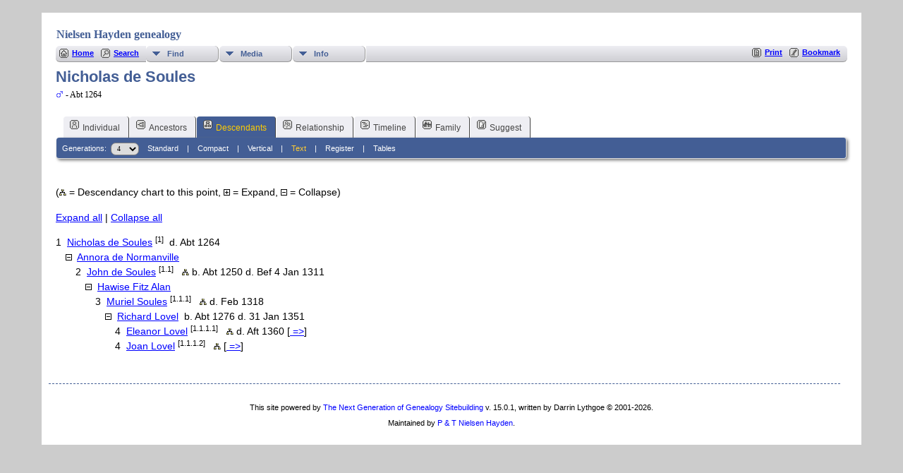

--- FILE ---
content_type: text/html;charset=UTF-8
request_url: http://nielsenhayden.com/genealogy-tng/descendtext.php?personID=I3560&tree=nh1&generations=4
body_size: 4373
content:
<!DOCTYPE html PUBLIC "-//W3C//DTD XHTML 1.0 Transitional//EN">

<html lang="en" xmlns="http://www.w3.org/1999/xhtml">
<head>
<title>Descendancy for Nicholas de Soules: NH genealogy</title>
<link rel="canonical" href="http://nielsenhayden.com/genealogy-tng//getperson.php?personID=I3560&tree=nh1" />
<meta name="Keywords" content="" />
<meta name="Description" content="Descendancy for Nicholas de Soules: NH genealogy" />
<meta http-equiv="Content-type" content="text/html; charset=UTF-8" />
<meta name="robots" content="noindex,nofollow" />
<meta name="viewport" content="width=device-width, initial-scale=1" />
<link href="css/genstyle.css?v=15.0.1" rel="stylesheet" type="text/css" />
<link href="templates/template133/css/tngtabs2.css" rel="stylesheet" type="text/css" />
<link href="templates/template133/css/templatestyle.css?v=15.0.1" rel="stylesheet" type="text/css" />
<script src="https://code.jquery.com/jquery-3.4.1.min.js" type="text/javascript" integrity="sha384-vk5WoKIaW/vJyUAd9n/wmopsmNhiy+L2Z+SBxGYnUkunIxVxAv/UtMOhba/xskxh" crossorigin="anonymous"></script>
<script src="https://code.jquery.com/ui/1.12.1/jquery-ui.min.js" type="text/javascript" integrity="sha256-VazP97ZCwtekAsvgPBSUwPFKdrwD3unUfSGVYrahUqU=" crossorigin="anonymous"></script>
<script type="text/javascript" src="js/net.js"></script>
<script type="text/javascript">var tnglitbox;</script>
<link href="templates/template133/css/mytngstyle.css?v=15.0.1" rel="stylesheet" type="text/css" />
<script type="text/javascript" src="js/tngmenuhover2.js"></script>
<script type="text/javascript">
// <![CDATA[
var tnglitbox;
var share = 0;
var closeimg = "img/tng_close.gif";
var smallimage_url = 'ajx_smallimage.php?';
var cmstngpath='';
var loadingmsg = 'Loading...';
var expand_msg = "Expand";
var collapse_msg = "Collapse";
//]]>
</script>
<link rel="alternate" type="application/rss+xml" title="RSS" href="tngrss.php" />
<!-- The Next Generation of Genealogy Sitebuilding, v.15.0.1 (6 March 2025), Written by Darrin Lythgoe, 2001-2026 -->
</head>

<body>
<div id="art-main">
    <div class="cleared reset-box"></div>
<div class="art-nav">
	<div class="art-nav-l"></div>
	<div class="art-nav-r"></div>
<div class="art-nav-outer">
<div class="art-nav-wrapper">
<div class="art-nav-inner">
	<ul class="art-hmenu">
		<li>
			<a href="pedigree.php?personID=&amp;tree="><span class="l"></span><span class="r"></span><span class="t"></span></a>
		</li>	
		<li>
			<a href="pedigree.php?personID=&amp;tree="><span class="l"></span><span class="r"></span><span class="t"></span></a>
		</li>	
	</ul>
</div>
</div>
</div>
</div>
<div class="cleared reset-box"></div>
<div class="art-sheet">
        <div class="art-sheet-cc"></div>
        <div class="art-sheet-body">
            <div class="art-content-layout">
                <div class="art-content-layout-row">
                    <div class="art-layout-cell art-content">
<div class="art-post">
    <div class="art-post-body">
		<h2 class="site-head"><a href="index.php"><img src="templates/template133/img/globe-small.jpg" alt="" class="greentree" />Nielsen Hayden genealogy</a></h2>
<div class="menucontainer">
<div class="innercontainer">
<div style="display:inline-flex"><div class="icons">
<a href="index.php"    title="Home" class="tngsmallicon" id="home-smicon">Home</a>
<a href="searchform.php"    title="Search" class="tngsmallicon" id="search-smicon">Search</a>

</div>
<ul class="tngdd" id="tngdd">
<li><a href="#" class="menulink">Find</a>
<ul>
<li><a href="surnames.php"><span class="menu-icon" id="surnames-icon"></span> <div class="menu-label">Surnames</div></a></li>
<li><a href="whatsnew.php"><span class="menu-icon" id="whatsnew-icon"></span> <div class="menu-label">What's New</div></a></li>
<li><a href="mostwanted.php"><span class="menu-icon" id="mw-icon"></span> <div class="menu-label">Most Wanted</div></a></li>
<li><a href="reports.php"><span class="menu-icon" id="reports-icon"></span> <div class="menu-label">Reports</div></a></li>
<li><a href="cemeteries.php"><span class="menu-icon" id="cemeteries-icon"></span> <div class="menu-label">Cemeteries</div></a></li>
</ul>
</li>
<li><a href="#" class="menulink">Media</a>
<ul>
<li><a href="browsemedia.php?mediatypeID=photos"><span class="menu-icon" id="photos-icon"></span> <div class="menu-label">Photos</div></a></li>
<li><a href="browsemedia.php"><span class="menu-icon" id="media-icon"></span> <div class="menu-label">All Media</div></a></li>
</ul>
</li>
<li><a href="#" class="menulink">Info</a>
<ul>
<li><a href="places.php"><span class="menu-icon" id="places-icon"></span> <div class="menu-label">Places</div></a></li>
<li><a href="browsetrees.php"><span class="menu-icon" id="trees-icon"></span> <div class="menu-label">Trees</div></a></li>
<li><a href="browsebranches.php"><span class="menu-icon" id="branches-icon"></span> <div class="menu-label">Branches</div></a></li>
<li><a href="browsenotes.php"><span class="menu-icon" id="notes-icon"></span> <div class="menu-label">Notes</div></a></li>
<li><a href="browsesources.php"><span class="menu-icon" id="sources-icon"></span> <div class="menu-label">Sources</div></a></li>
<li><a href="browserepos.php"><span class="menu-icon" id="repos-icon"></span> <div class="menu-label">Repositories</div></a></li>
<li><a href="browse_dna_tests.php"><span class="menu-icon" id="dna-icon"></span> <div class="menu-label">DNA Tests</div></a></li>
</ul>
</li>
</ul>
</div><div class="icons-rt in-bar">
<a href="#" onclick="newwindow=window.open('/genealogy-tng/descendtext.php?personID=I3560&amp;tree=nh1&amp;generations=4&amp;tngprint=1','tngprint','width=850,height=600,status=no,resizable=yes,scrollbars=yes'); newwindow.focus(); return false;"  rel="nofollow" title="Print" class="tngsmallicon" id="print-smicon">Print</a>
<a href="#" onclick="tnglitbox = new LITBox('ajx_addbookmark.php?p=',{width:350,height:120}); return false;"   title="Bookmark" class="tngsmallicon" id="bmk-smicon">Bookmark</a>

</div>
</div>
</div>
<script type="text/javascript">var tngdd=new tngdd.dd("tngdd");tngdd.init("tngdd","menuhover");</script>
<script type="text/javascript">
var collapsemsg = "Collapse";
var expandmsg = "Expand";

function toggleDescSection(key) {

	var section = jQuery('#' + key);
	if( section.css('display') == 'none' ) {
		section.show();
		swap("plusminus" + key,"minus");
	}
	else {
		section.hide();
		swap("plusminus" + key,"plus");
	}
	return false;
}

function toggleAll(disp) {
	var i = 1;

	while (jQuery("#fc"+i).length) {
		jQuery("#fc"+i).css('display',disp);
		if( disp == '' )
			swap("plusminusfc" + i,"minus");
		else
			swap("plusminusfc" + i,"plus");
		i++;
	}
	return false;
}

plus = new Image;
plus.src = "img/tng_plus.gif";
minus = new Image;
minus.src = "img/tng_minus.gif";

function swap(x, y) {
	jQuery('#'+x).attr('title',y == "minus" ? collapsemsg : expandmsg);
	document.images[x].src=(y == "minus" ? minus.src : plus.src);
}
</script>

<h1 class="header fn" id="nameheader" style="margin-bottom:5px">Nicholas de Soules</h1><div class="normal"><img src="img/tng_male.gif" width="11" height="11" alt="Male" style="vertical-align: -1px; border: 0px;"/>  - Abt 1264</div><br clear="all" />
<form action="descend.php" method="get" name="form1" id="form1">
<div id="tngmenu">
<ul id="tngnav">
<li><a id="a0" href="getperson.php?personID=I3560&amp;tree=nh1"><span class="tngsmallicon2" id="ind-smicon"></span>Individual</a></li>
<li><a id="a1" href="pedigree.php?personID=I3560&amp;tree=nh1"><span class="tngsmallicon2" id="ped-smicon"></span>Ancestors</a></li>
<li><a id="a2" href="descend.php?personID=I3560&amp;tree=nh1" class="here"><span class="tngsmallicon2" id="desc-smicon"></span>Descendants</a></li>
<li><a id="a3" href="relateform.php?primaryID=I3560&amp;tree=nh1"><span class="tngsmallicon2" id="rel-smicon"></span>Relationship</a></li>
<li><a id="a4" href="timeline.php?primaryID=I3560&amp;tree=nh1"><span class="tngsmallicon2" id="time-smicon"></span>Timeline</a></li>
<li><a id="a5" href="familychart.php?personID=I3560&amp;tree=nh1"><span class="tngsmallicon2" id="fam-smicon"></span>Family</a></li>
<li><a id="a6" href="suggest.php?enttype=I&amp;ID=I3560&amp;tree=nh1"><span class="tngsmallicon2" id="sugg-smicon"></span>Suggest</a></li>
</ul>
</div>
<div id="pub-innermenu" class="fieldnameback fieldname smaller rounded4">
Generations: &nbsp;<select name="generations" class="verysmall" onchange="window.location.href='descendtext.php?personID=I3560&amp;tree=nh1&amp;display=block&amp;generations=' + this.options[this.selectedIndex].value">
<option value="1">1</option>
<option value="2">2</option>
<option value="3">3</option>
<option value="4" selected="selected">4</option>
<option value="5">5</option>
<option value="6">6</option>
<option value="7">7</option>
<option value="8">8</option>
<option value="9">9</option>
<option value="10">10</option>
<option value="11">11</option>
<option value="12">12</option>
<option value="13">13</option>
<option value="14">14</option>
<option value="15">15</option>
<option value="16">16</option>
<option value="17">17</option>
<option value="18">18</option>
<option value="19">19</option>
<option value="20">20</option>
<option value="21">21</option>
<option value="22">22</option>
<option value="23">23</option>
<option value="24">24</option>
<option value="25">25</option>
</select>&nbsp;&nbsp;&nbsp;
<a href="descend.php?personID=I3560&amp;tree=nh1&amp;display=standard&amp;generations=4" class="lightlink">Standard</a> &nbsp;&nbsp; | &nbsp;&nbsp; 
<a href="descend.php?personID=I3560&amp;tree=nh1&amp;display=compact&amp;generations=4" class="lightlink">Compact</a> &nbsp;&nbsp; | &nbsp;&nbsp; 
<a href="descendvert.php?personID=I3560&amp;tree=nh1&amp;&amp;generations=4" class="lightlink">Vertical</a> &nbsp;&nbsp; | &nbsp;&nbsp; 
<a href="descendtext.php?personID=I3560&amp;tree=nh1&amp;generations=4" class="lightlink3">Text</a> &nbsp;&nbsp; | &nbsp;&nbsp; 
<a href="register.php?personID=I3560&amp;tree=nh1&amp;generations=4" class="lightlink">Register</a> &nbsp;&nbsp; | &nbsp;&nbsp;
<a href="descendtables.php?personID=I3560&amp;tree=nh1&amp;generations=4" class="lightlink">Tables</a>
</div><br/>
</form>
<div>
<p>(<img src="img/dchart.gif" width="10" height="9" alt="" border="0"/> = Descendancy chart to this point, <img src="img/tng_plus.gif" width="9" height="9" alt="" border="0"/> = Expand, <img src="img/tng_minus.gif" width="9" height="9" alt="" border="0"/> = Collapse)</p>

<p><a href="#" onclick="return toggleAll('');">Expand all</a> | <a href="#" onclick="return toggleAll('none');">Collapse all</a></p>

<div id="descendantchart" align="left">
<ul class="first">
  <li>1 &nbsp;<a href="getperson.php?personID=I3560&amp;tree=nh1">Nicholas de Soules</a> <sup>[1]</sup>&nbsp;  d. Abt 1264
<ul>        <li><img src='img/tng_minus.gif' width='9' height='9' hspace='0' vspace='0' border='0' title='Collapse' id='plusminusfc1' onclick="return toggleDescSection('fc1');" class="fakelink" alt="" /> &nbsp;<a href="getperson.php?personID=I3592&amp;tree=nh1">Annora de Normanville</a>&nbsp;   <br/>            <ul id="fc1" style="display:block;">
                <li>2 &nbsp;<a href="getperson.php?personID=I3517&amp;tree=nh1">John de Soules</a> <sup>[1.1]</sup> &nbsp; <a href="desctracker.php?trail=I3560,F2004,I3517&amp;tree=nh1" title="Descendancy chart to this point"><img src="img/dchart.gif" width="10" height="9" alt="Descendancy chart to this point" border="0"/></a> b. Abt 1250 d. Bef 4 Jan 1311
                    <ul>
                        <li><img src='img/tng_minus.gif' width='9' height='9' hspace='0' vspace='0' border='0' title='Collapse' id='plusminusfc2' onclick="return toggleDescSection('fc2');" class="fakelink" alt="" /> &nbsp;<a href="getperson.php?personID=I3519&amp;tree=nh1">Hawise Fitz Alan</a>&nbsp;   <br/>                            <ul id="fc2" style="display:block;">
                                <li>3 &nbsp;<a href="getperson.php?personID=I2175&amp;tree=nh1">Muriel Soules</a> <sup>[1.1.1]</sup> &nbsp; <a href="desctracker.php?trail=I3560,F2004,I3517,F1880,I2175&amp;tree=nh1" title="Descendancy chart to this point"><img src="img/dchart.gif" width="10" height="9" alt="Descendancy chart to this point" border="0"/></a>  d. Feb 1318
                                    <ul>
                                        <li><img src='img/tng_minus.gif' width='9' height='9' hspace='0' vspace='0' border='0' title='Collapse' id='plusminusfc3' onclick="return toggleDescSection('fc3');" class="fakelink" alt="" /> &nbsp;<a href="getperson.php?personID=I2139&amp;tree=nh1">Richard Lovel</a>&nbsp; b. Abt 1276 d. 31 Jan 1351<br/>                                            <ul id="fc3" style="display:block;">
                                                <li>4 &nbsp;<a href="getperson.php?personID=I2099&amp;tree=nh1">Eleanor Lovel</a> <sup>[1.1.1.1]</sup> &nbsp; <a href="desctracker.php?trail=I3560,F2004,I3517,F1880,I2175,F1184,I2099&amp;tree=nh1" title="Descendancy chart to this point"><img src="img/dchart.gif" width="10" height="9" alt="Descendancy chart to this point" border="0"/></a>  d. Aft 1360
[<a href="descendtext.php?personID=I2099&amp;tree=nh1" title="New chart"> =&gt;</a>]                                                </li>
                                                <li>4 &nbsp;<a href="getperson.php?personID=I12985&amp;tree=nh1">Joan Lovel</a> <sup>[1.1.1.2]</sup> &nbsp; <a href="desctracker.php?trail=I3560,F2004,I3517,F1880,I2175,F1184,I12985&amp;tree=nh1" title="Descendancy chart to this point"><img src="img/dchart.gif" width="10" height="9" alt="Descendancy chart to this point" border="0"/></a>   
[<a href="descendtext.php?personID=I12985&amp;tree=nh1" title="New chart"> =&gt;</a>]                                                </li>
                                            </ul> <!-- end fc3 -->
                                        </li>
                                    </ul>
                                </li>
                            </ul> <!-- end fc2 -->
                        </li>
                    </ul>
                </li>
            </ul> <!-- end fc1 -->
        </li>

</ul>
  </li> 
</ul>
</div>
<br />
</div>

		<div class="cleared"></div>
    </div>
</div>

                      <div class="cleared"></div>
                    </div>
                </div>
            </div>
            <div class="cleared"></div>
            <div class="art-footer">
                <div class="art-footer-body">
                            <div class="art-footer-text">
                                
						<div class="dotted-line">&nbsp;</div>
                       <a href="tngrss.php" class="art-rss-tag-icon" title="RSS"></a>
<p class="smaller center">This site powered by <a href="https://tngsitebuilding.com" class="footer" target="_blank" title="Learn more about TNG">The Next Generation of Genealogy Sitebuilding</a> v. 15.0.1,  written by Darrin Lythgoe  &copy; 2001-2026.</p>
<p class="smaller center">Maintained by <a href="suggest.php?" class="footer" title="Contact Us">P &amp; T Nielsen Hayden</a>.</p>
                            </div>
                    <div class="cleared"></div>
                </div>
            </div>
    		<div class="cleared"></div>
        </div>
    </div>
    <div class="cleared"></div>
	<br/>
</div><script type="text/javascript" src="js/litbox.js"></script>
</body>
</html>
